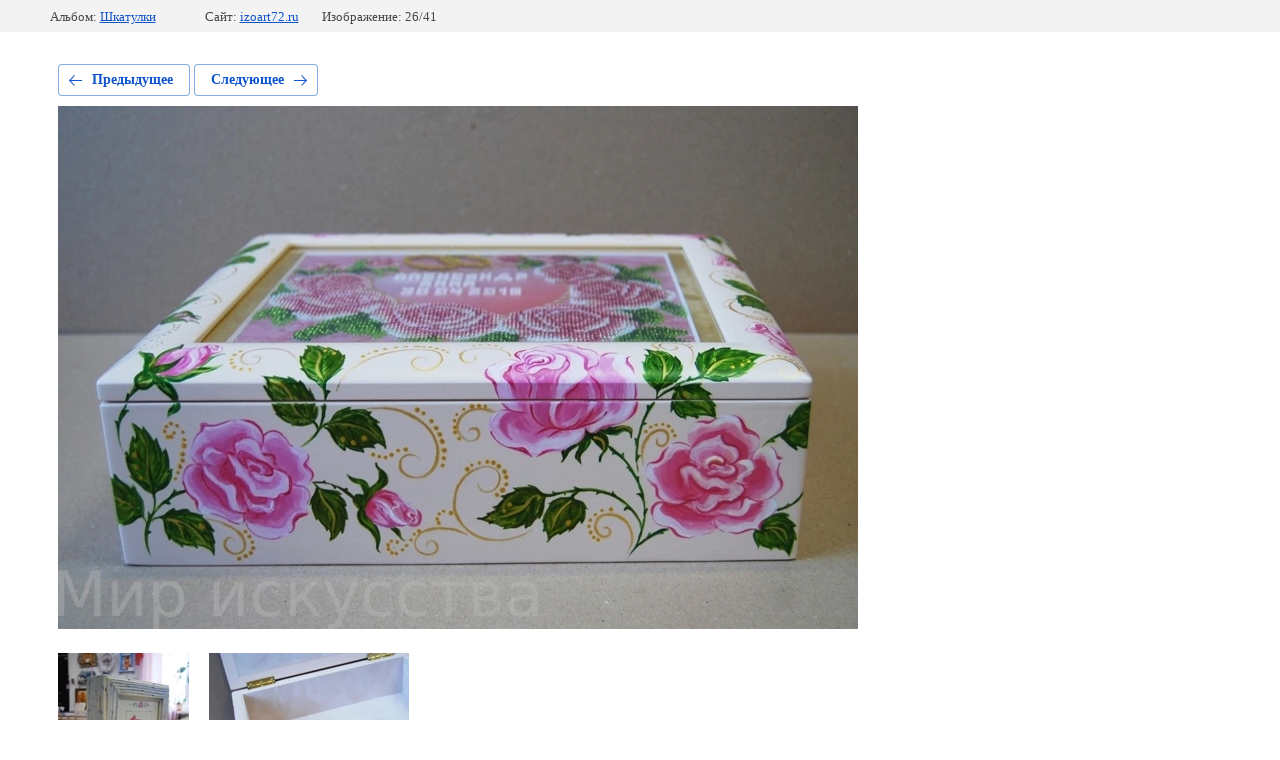

--- FILE ---
content_type: text/css
request_url: https://izoart72.ru/t/images/__csspatch/17/patch.css
body_size: 101
content:
html .block-2 { background-color: rgb(255, 255, 255); }
html .content-61 a { color: rgb(74, 74, 74); }
html .g-img__count { background-color: rgb(155, 155, 155); }
html .g-button { background-color: rgb(155, 155, 155); }
html .g-button { background-image: linear-gradient(-180deg, rgb(155, 155, 155) 0%, rgb(155, 155, 155) 100%); }
html .g-button:hover { background-color: rgb(155, 155, 155); }
html .g-button:active { background-color: rgb(155, 155, 155); }
html.title-page .block-2 { background-color: rgb(255, 255, 255); }


--- FILE ---
content_type: text/javascript
request_url: https://counter.megagroup.ru/ff0b608396ac4373d719e6b3c1c9e28a.js?r=&s=1280*720*24&u=https%3A%2F%2Fizoart72.ru%2Fnashi-raboty%2Fphoto%2Fshkatulka-s-rozami-novaya&t=%D0%A8%D0%BA%D0%B0%D1%82%D1%83%D0%BB%D0%BA%D0%B0%20%D1%81%20%D1%80%D0%BE%D0%B7%D0%B0%D0%BC%D0%B8%20%D0%BD%D0%BE%D0%B2%D0%B0%D1%8F&fv=0,0&en=1&rld=0&fr=0&callback=_sntnl1769118851298&1769118851298
body_size: 87
content:
//:1
_sntnl1769118851298({date:"Thu, 22 Jan 2026 21:54:11 GMT", res:"1"})